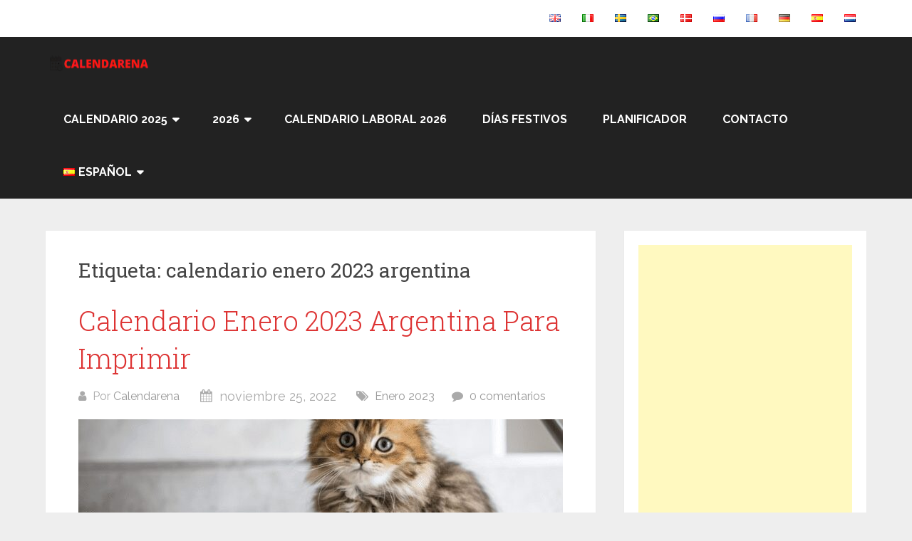

--- FILE ---
content_type: text/html; charset=utf-8
request_url: https://www.google.com/recaptcha/api2/aframe
body_size: 266
content:
<!DOCTYPE HTML><html><head><meta http-equiv="content-type" content="text/html; charset=UTF-8"></head><body><script nonce="QEiRetpWpzZDZyDlqtpSyg">/** Anti-fraud and anti-abuse applications only. See google.com/recaptcha */ try{var clients={'sodar':'https://pagead2.googlesyndication.com/pagead/sodar?'};window.addEventListener("message",function(a){try{if(a.source===window.parent){var b=JSON.parse(a.data);var c=clients[b['id']];if(c){var d=document.createElement('img');d.src=c+b['params']+'&rc='+(localStorage.getItem("rc::a")?sessionStorage.getItem("rc::b"):"");window.document.body.appendChild(d);sessionStorage.setItem("rc::e",parseInt(sessionStorage.getItem("rc::e")||0)+1);localStorage.setItem("rc::h",'1768827486641');}}}catch(b){}});window.parent.postMessage("_grecaptcha_ready", "*");}catch(b){}</script></body></html>

--- FILE ---
content_type: application/javascript; charset=utf-8
request_url: https://fundingchoicesmessages.google.com/f/AGSKWxVD04JkPyv_ALRNxT9hA9cHWhBPvm9MVDdUwrOzq6xGm_SgMKCNLzGvJTUG1Y1UiGoN-N5Fufi5LTilmK0oEvtQ3jMf_EnArnp5_z4cdAGYBJ7o8WHq5a2Bf-QGmEhqQu-E1W2j4R9r_f2h_cQy-H5_NrJLMElDUHasNqc1lR1oREBRtMS5BnVC2dd_/_/synad2./ad-350x350-=728x90_/ad300x145./ad-verticalbar.
body_size: -1290
content:
window['5785a590-e64b-403c-9182-6f8d4a7a0d15'] = true;